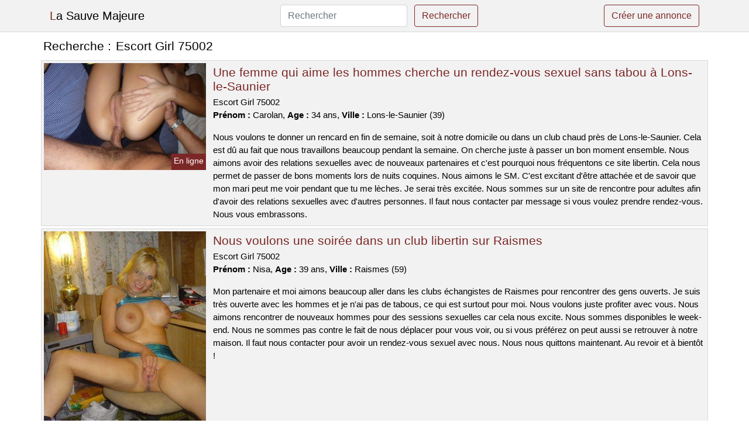

--- FILE ---
content_type: text/html; charset=UTF-8
request_url: https://www.lasauvemajeure.com/escort-girl-75002
body_size: 6660
content:
<!doctype html>
<html lang="fr">
<head>
    <meta charset="utf-8">
    <meta name="viewport" content="width=device-width, initial-scale=1, shrink-to-fit=no">
    
    <link rel="preconnect" href="https://cdn.lasauvemajeure.com" crossorigin>
    <link rel="dns-prefetch" href="https://cdn.lasauvemajeure.com">
    
    <link rel="preconnect" href="https://stackpath.bootstrapcdn.com">
    <link rel="preload" as="style"  href="https://stackpath.bootstrapcdn.com/bootstrap/4.5.2/css/bootstrap.min.css">
    <link rel="preload" as="script" href="/js/jquery-3.5.1.min.js">
	<link rel="preload" href="https://cdn.lasauvemajeure.com/j/2/25419.jpg" as="image">
    
    <link rel="stylesheet" href="https://stackpath.bootstrapcdn.com/bootstrap/4.5.2/css/bootstrap.min.css" crossorigin="anonymous">
	
	<link rel="icon" href="/favicon.ico" />
	
	<meta name="csrf-token" content="XbQjFmnSYCKAGBSfWVqO6Dw7bwJIKSRBimvzsPXH">
	
	<title>Escort Girl 75002</title>
	<meta name="description" content="Une femme qui aime les hommes cherche un rendez-vous sexuel sans tabou à Lons-le-Saunier. Nous voulons une soirée dans un club libertin sur Raismes. Je suis une femme en couple et je cherche un homme pour passer une soirée coquine ensemble Saint-Martin-Boulogne. " />
	<link rel="canonical" href="https://www.lasauvemajeure.com/escort-girl-75002" />
	
			
    <style>
    body{background-color:#ffffff;color: #000000;font-size: 15px;padding-bottom: 50px;}
    a, a:hover{color: #000000;}
    
    .navbar-brand:first-letter{color: #7c2727;}
    .navbar-brand{color: #000000 !important;}
    
    h1{font-size:1.3rem;}
    h2{font-size:1.3rem;}
    
    .title{display: flex;}
    .title span{
        font-size:1.3rem;font-weight: 500;line-height: 1.2;}
    }
    
    .c1{color: #7c2727;}
     a.c1, a.c1:hover{color: #7c2727;}
    .bg_light{background-color: #ffffff;}
    .bg_dark{background-color: #f2f2f2;}
    
    .border, .border-bottom{border-color: #d9d9d9 !important;}
    
    .navbar{background-color: #f2f2f2;}
    .navbar-toggler-icon{color: #000000;}
    
    .thumbnail {position: relative;padding-top: 56.25%;overflow: hidden;}
    .thumbnail img{position: absolute;top: 0;bottom: 0;left: 0;right: 0;}
    
    .searchs{font-size: 0;}
    .searchs li{display: inline-block; margin: 0 5px 5px 0;}
    .searchs a{display:block;line-height:32px;padding: 0 5px;font-size: 15px;;}
    
    .list-unstyled li{line-height:18px;}
    h3{font-size: 15px;font-weight: normal;display: inline;}
    
    .online {position: absolute;right: 4px;bottom: 4px;background: #7c2727;padding: 2px 4px 5px 4px;color: #ffffff;font-size:14px;}
    .outline {position: absolute;right: 4px;bottom: 4px;background: #4d4d4d;padding: 2px 4px 5px 4px;color: #ffffff;font-size:14px;}
    
    .btn-contact{position: absolute;top: 5px;right: 10px;background-color: #7c2727;border-color:#7c2727;}
    .btn-contact:hover, .btn-contact:active, .btn-contact:focus{
        background-color: #692121 !important;
        border-color:#692121 !important;
        box-shadow: unset !important;
    }
    
    .btn-submit{border-color:#7c2727;color:#7c2727;}
    .btn-submit:hover, .btn-submit:active, .btn-submit:focus{
        background-color: #692121 !important;
        border-color:#692121 !important;
        box-shadow: unset !important;color:#FFFFFF;
    }
    
    .form-control:focus{
        border-color:#7c2727;
        box-shadow:initial;
    }
    
        
    </style>
</head>

<body>

<nav class="navbar navbar-expand-lg navbar-light p-0 border-bottom">
	<div class="container p-1v d-flex">
		<a class="navbar-brand" href="/">La Sauve Majeure</a>
        <form class="form-inline my-2 my-lg-0 d-none d-md-block" method="post" action="https://www.lasauvemajeure.com/rechercher" >
        	<input type="hidden" name="_token" value="XbQjFmnSYCKAGBSfWVqO6Dw7bwJIKSRBimvzsPXH">          	<input class="form-control mr-sm-2" type="search" placeholder="Rechercher" aria-label="Rechercher" name="q" required >
          	<button class="btn btn-outline-primary my-2 my-sm-0 btn-submit" type="submit">Rechercher</button>
        </form>
		<a rel="nofollow" href="/inscription" class="btn btn-outline-primary my-2 btn-submit" >Créer une annonce</a>
	</div>
</nav>


<main>
	<div class="container" >
	
    	<div class="row">
    		<div class="col p-1 title">
	    		<span class="py-2 m-0 mr-2" >Recherche : </span>
	    		<h1 class="py-2 m-0" >Escort Girl 75002</h1>
	    	</div>
	    </div>
	    
    	<div class="row">
    						<div class="row no-gutters border bg_dark mb-1">
	<div class="col-md-3 col-12 p-0">
		<div class="position-relative" >
    		<a rel="nofollow" href="https://www.lasauvemajeure.com/lons-le-saunier-39/une-femme-qui-aime-les-hommes-cherche-un-rendez-vous-sexuel-sans-tabou-a-lons-le-saunier-2091">
    			<img  class="rounded-0 w-100 p-1 h-auto" src="https://cdn.lasauvemajeure.com/j/2/25419.jpg" alt="Une femme qui aime les hommes cherche un rendez-vous sexuel sans tabou à @city" width="640"  height="423" >
    		</a>
        	    			<span class="online" >En ligne</span>
        	    	</div>
	</div>
	<div class="col-md-9 col-12 p-1 p-md-2">
		<h2 class="mb-1 mt-0">
			<a class="c1" rel="nofollow"  href="https://www.lasauvemajeure.com/lons-le-saunier-39/une-femme-qui-aime-les-hommes-cherche-un-rendez-vous-sexuel-sans-tabou-a-lons-le-saunier-2091" >Une femme qui aime les hommes cherche un rendez-vous sexuel sans tabou à Lons-le-Saunier</a>
		</h2>
		<p>
							Escort Girl 75002<br>
						<b>Prénom : </b>Carolan, 
			<b>Age : </b>34 ans,
			<b>Ville : </b>Lons-le-Saunier (39)
		</p>
		<p class=" mt-3 mb-0" >Nous voulons te donner un rencard en fin de semaine, soit à notre domicile ou dans un club chaud près de Lons-le-Saunier. Cela est dû au fait que nous travaillons beaucoup pendant la semaine. On cherche juste à passer un bon moment ensemble. Nous aimons avoir des relations sexuelles avec de nouveaux partenaires et c'est pourquoi nous fréquentons ce site libertin. Cela nous permet de passer de bons moments lors de nuits coquines. Nous aimons le SM. C'est excitant d'être attachée et de savoir que mon mari peut me voir pendant que tu me lèches. Je serai très excitée. Nous sommes sur un site de rencontre pour adultes afin d'avoir des relations sexuelles avec d'autres personnes. Il faut nous contacter par message si vous voulez prendre rendez-vous. Nous vous embrassons.</p>
	</div>
</div>    						<div class="row no-gutters border bg_dark mb-1">
	<div class="col-md-3 col-12 p-0">
		<div class="position-relative" >
    		<a rel="nofollow" href="https://www.lasauvemajeure.com/raismes-59/nous-voulons-une-soiree-dans-un-club-libertin-sur-raismes-2092">
    			<img loading=&quot;lazy&quot; class="rounded-0 w-100 p-1 h-auto" src="https://cdn.lasauvemajeure.com/m/0/9863.jpg" alt="Nous voulons une soirée dans un club libertin sur @city" width="360"  height="480" >
    		</a>
        	    			<span class="outline" >Hors ligne</span>
        	    	</div>
	</div>
	<div class="col-md-9 col-12 p-1 p-md-2">
		<h2 class="mb-1 mt-0">
			<a class="c1" rel="nofollow"  href="https://www.lasauvemajeure.com/raismes-59/nous-voulons-une-soiree-dans-un-club-libertin-sur-raismes-2092" >Nous voulons une soirée dans un club libertin sur Raismes</a>
		</h2>
		<p>
							Escort Girl 75002<br>
						<b>Prénom : </b>Nisa, 
			<b>Age : </b>39 ans,
			<b>Ville : </b>Raismes (59)
		</p>
		<p class=" mt-3 mb-0" >Mon partenaire et moi aimons beaucoup aller dans les clubs échangistes de Raismes pour rencontrer des gens ouverts. Je suis très ouverte avec les hommes et je n'ai pas de tabous, ce qui est surtout pour moi. Nous voulons juste profiter avec vous. Nous aimons rencontrer de nouveaux hommes pour des sessions sexuelles car cela nous excite. Nous sommes disponibles le week-end. Nous ne sommes pas contre le fait de nous déplacer pour vous voir, ou si vous préférez on peut aussi se retrouver à notre maison. Il faut nous contacter pour avoir un rendez-vous sexuel avec nous. Nous nous quittons maintenant. Au revoir et à bientôt !</p>
	</div>
</div>    						<div class="row no-gutters border bg_dark mb-1">
	<div class="col-md-3 col-12 p-0">
		<div class="position-relative" >
    		<a rel="nofollow" href="https://www.lasauvemajeure.com/saint-martin-boulogne-62/je-suis-une-femme-en-couple-et-je-cherche-un-homme-pour-passer-une-soiree-coquine-ensemble-saint-martin-boulogne-2099">
    			<img loading=&quot;lazy&quot; class="rounded-0 w-100 p-1 h-auto" src="https://cdn.lasauvemajeure.com/m/3/32503.jpg" alt="Je suis une femme en couple et je cherche un homme pour passer une soirée coquine ensemble @city" width="356"  height="480" >
    		</a>
        	    			<span class="outline" >Hors ligne</span>
        	    	</div>
	</div>
	<div class="col-md-9 col-12 p-1 p-md-2">
		<h2 class="mb-1 mt-0">
			<a class="c1" rel="nofollow"  href="https://www.lasauvemajeure.com/saint-martin-boulogne-62/je-suis-une-femme-en-couple-et-je-cherche-un-homme-pour-passer-une-soiree-coquine-ensemble-saint-martin-boulogne-2099" >Je suis une femme en couple et je cherche un homme pour passer une soirée coquine ensemble Saint-Martin-Boulogne</a>
		</h2>
		<p>
							Escort Girl 75002<br>
						<b>Prénom : </b>Jordana, 
			<b>Age : </b>44 ans,
			<b>Ville : </b>Saint-Martin-Boulogne (62)
		</p>
		<p class=" mt-3 mb-0" >Nous avons la liberté de nous retrouver le dimanche. Il est possible de faire l'amour en plein air. Le candaulisme est une pratique sexuelle qui consiste à regarder son conjoint avoir des relations sexuelles avec une autre personne. Je suis particulièrement affamée quand je baise et j'aime particulièrement que l'on me mange avec délicatesse. Je recherche un homme charmant et libertin qui me procurera du plaisir en compagnie de mon conjoint car je suis une femme coquine qui aime avoir 2 hommes pour elle seule. Vous savez ce que je cherche, alors vous pouvez me laisser un message. Je suis certaine que nous partagerons un excellent moment ensemble. Je pars. Je vous fais des bisous.</p>
	</div>
</div>    						<div class="row no-gutters border bg_dark mb-1">
	<div class="col-md-3 col-12 p-0">
		<div class="position-relative" >
    		<a rel="nofollow" href="https://www.lasauvemajeure.com/saint-jean-de-luz-64/une-cougar-en-manque-de-sexe-veut-un-homme-tout-de-suite-sur-saint-jean-de-luz-2097">
    			<img loading=&quot;lazy&quot; class="rounded-0 w-100 p-1 h-auto" src="https://cdn.lasauvemajeure.com/m/5/50577.jpg" alt="Une cougar en manque de sexe veut un homme tout de suite sur @city" width="640"  height="480" >
    		</a>
        	    			<span class="online" >En ligne</span>
        	    	</div>
	</div>
	<div class="col-md-9 col-12 p-1 p-md-2">
		<h2 class="mb-1 mt-0">
			<a class="c1" rel="nofollow"  href="https://www.lasauvemajeure.com/saint-jean-de-luz-64/une-cougar-en-manque-de-sexe-veut-un-homme-tout-de-suite-sur-saint-jean-de-luz-2097" >Une cougar en manque de sexe veut un homme tout de suite sur Saint-Jean-de-Luz</a>
		</h2>
		<p>
							Escort Girl 75002<br>
						<b>Prénom : </b>Firdaws, 
			<b>Age : </b>38 ans,
			<b>Ville : </b>Saint-Jean-de-Luz (64)
		</p>
		<p class=" mt-3 mb-0" >Je suis une jeune femme qui aime avaler une bite pour que tu aies une belle érection. J'aime beaucoup essayer des choses différentes comme la double pénétration. Il est possible de se rencontrer à mon appartement ou bien chez vous, je me déplace mais je ne veux pas faire des dizaines de kilomètres. S'il vous plaît, ne réservez pas d'hôtel. Cela me semble un peu suspect. Je suis disponible le soir et toute la journée le samedi. Je suis attirée par les mecs qui ont un beau pénis et qui savent s'en servir pour me procurer énormément de plaisir. Je sais comment faire pour chauffer mes conquêtes. Je souhaite avoir de futurs rendez-vous avec un partenaire sexuel. Tout d'abord, vous devez me contacter. Je suis impatiente de vous rencontrer ! Au revoir.</p>
	</div>
</div>    						<div class="row no-gutters border bg_dark mb-1">
	<div class="col-md-3 col-12 p-0">
		<div class="position-relative" >
    		<a rel="nofollow" href="https://www.lasauvemajeure.com/schiltigheim-67/une-jeune-femme-habitant-pres-de-schiltigheim-cherche-des-hommes-murs-avec-qui-essayer-lechangisme-2098">
    			<img loading=&quot;lazy&quot; class="rounded-0 w-100 p-1 h-auto" src="https://cdn.lasauvemajeure.com/j/0/4761.jpg" alt="Une jeune femme habitant près de @city cherche des hommes mûrs avec qui essayer l&#039;échangisme" width="413"  height="600" >
    		</a>
        	    			<span class="online" >En ligne</span>
        	    	</div>
	</div>
	<div class="col-md-9 col-12 p-1 p-md-2">
		<h2 class="mb-1 mt-0">
			<a class="c1" rel="nofollow"  href="https://www.lasauvemajeure.com/schiltigheim-67/une-jeune-femme-habitant-pres-de-schiltigheim-cherche-des-hommes-murs-avec-qui-essayer-lechangisme-2098" >Une jeune femme habitant près de Schiltigheim cherche des hommes mûrs avec qui essayer l&#039;échangisme</a>
		</h2>
		<p>
							Escort Girl 75002<br>
						<b>Prénom : </b>Danna, 
			<b>Age : </b>29 ans,
			<b>Ville : </b>Schiltigheim (67)
		</p>
		<p class=" mt-3 mb-0" >Je veux que les hommes qui m'écrivent soient bruns et assez beaux. Je cherche un garçon qui soit bon au lit, car j'en ai besoin. Je peux rester au lit tout un week-end, si celui qui est avec moi sait comment s'y prendre. Je suis disponible à la fin de semaine, et je préfère après mon travail. On peut se voir où tu veux, mais près de Schiltigheim. J'aime les bons coups de langues car cela me fait beaucoup d'effet. Je suis une jeune femme qui aime vraiment le sexe lorsque je fais l'amour avec un homme viril. Je suis impatient de lire vos offres. J'ai hâte d'être au premier rendez-vous. Cela me fait frissonner, et je suis excitée à l'idée de ce qui va se passer. Je t'embrasse, Danna.</p>
	</div>
</div>    						<div class="row no-gutters border bg_dark mb-1">
	<div class="col-md-3 col-12 p-0">
		<div class="position-relative" >
    		<a rel="nofollow" href="https://www.lasauvemajeure.com/mulhouse-68/une-femme-en-couple-cherche-a-avoir-des-relations-sexuelles-avec-dautres-hommes-sur-mulhouse-2094">
    			<img loading=&quot;lazy&quot; class="rounded-0 w-100 p-1 h-auto" src="https://cdn.lasauvemajeure.com/j/2/20571.jpg" alt="Une femme en couple cherche à avoir des relations sexuelles avec d&#039;autres hommes sur @city" width="600"  height="800" >
    		</a>
        	    			<span class="outline" >Hors ligne</span>
        	    	</div>
	</div>
	<div class="col-md-9 col-12 p-1 p-md-2">
		<h2 class="mb-1 mt-0">
			<a class="c1" rel="nofollow"  href="https://www.lasauvemajeure.com/mulhouse-68/une-femme-en-couple-cherche-a-avoir-des-relations-sexuelles-avec-dautres-hommes-sur-mulhouse-2094" >Une femme en couple cherche à avoir des relations sexuelles avec d&#039;autres hommes sur Mulhouse</a>
		</h2>
		<p>
							Escort Girl 75002<br>
						<b>Prénom : </b>Nandi, 
			<b>Age : </b>30 ans,
			<b>Ville : </b>Mulhouse (68)
		</p>
		<p class=" mt-3 mb-0" >Nous aimons les choses qui sont dépourvues de moralité. Nous aimons le triolisme et surtout l'observation des autres. Il est effectivement agréable d'avoir des relations intimes en forêt. Cela fait partie de nos activités préférées. Nous voulons mieux vous connaître et préférons donc nous rencontrer chez nous, mais si cela ne vous convient pas, nous pouvons aussi aller dans les environs de Mulhouse. Nous sommes disponibles pour le sexe la semaine. Nous voulons simplement passer un bon moment en votre présence. Nous postons sur ce site de cul parce que nous aimons prendre du plaisir avec des hommes lors de sessions chaudes. Pour nous contacter, il suffit de nous envoyer un message. Nous voulons juste de l'amusement et du plaisir entre libertins.</p>
	</div>
</div>    						<div class="row no-gutters border bg_dark mb-1">
	<div class="col-md-3 col-12 p-0">
		<div class="position-relative" >
    		<a rel="nofollow" href="https://www.lasauvemajeure.com/le-mans-72/je-cherche-un-partenaire-pour-une-rencontre-dans-un-club-de-libertinage-sans-lendemain-2093">
    			<img loading=&quot;lazy&quot; class="rounded-0 w-100 p-1 h-auto" src="https://cdn.lasauvemajeure.com/j/2/21706.jpg" alt="Je cherche un partenaire pour une rencontre dans un club de libertinage sans lendemain" width="800"  height="539" >
    		</a>
        	    			<span class="outline" >Hors ligne</span>
        	    	</div>
	</div>
	<div class="col-md-9 col-12 p-1 p-md-2">
		<h2 class="mb-1 mt-0">
			<a class="c1" rel="nofollow"  href="https://www.lasauvemajeure.com/le-mans-72/je-cherche-un-partenaire-pour-une-rencontre-dans-un-club-de-libertinage-sans-lendemain-2093" >Je cherche un partenaire pour une rencontre dans un club de libertinage sans lendemain</a>
		</h2>
		<p>
							Escort Girl 75002<br>
						<b>Prénom : </b>Oceann, 
			<b>Age : </b>27 ans,
			<b>Ville : </b>Le Mans (72)
		</p>
		<p class=" mt-3 mb-0" >Nous adorons nous rendre dans les clubs échangistes pour y jouer. Nous sommes un couple sans tabou. J'aime les plans à trois car j'ai une grande gourmandise et mon mec est d'accord pour un trio. Nous serons ravis de vous accueillir le vendredi. Vous pouvez avoir des relations sexuelles chez nous. Je suis sur ce site pour partager avec d'autres personnes qui ont les mêmes intérêts que moi. Mon copain est entièrement au courant de cette procédure. Je cherche un bon partenaire sexuel pour que mon mec puisse l'observer et me voir prendre du plaisir. Je vous ai donné toutes les informations dont vous aviez besoin et maintenant je veux que vous me laissiez un message. Je suis sûre que je vais bien m'amuser avec toi. Je vous dis que je serai de retour bientôt. Je t'embrasse très fort.</p>
	</div>
</div>    						<div class="row no-gutters border bg_dark mb-1">
	<div class="col-md-3 col-12 p-0">
		<div class="position-relative" >
    		<a rel="nofollow" href="https://www.lasauvemajeure.com/sable-sur-sarthe-72/un-couple-base-dans-la-ville-cherche-a-avoir-une-relation-sexuelle-avec-un-autre-couple-ils-veulent-echanger-des-partenaires-pour-le-plaisir-2095">
    			<img loading=&quot;lazy&quot; class="rounded-0 w-100 p-1 h-auto" src="https://cdn.lasauvemajeure.com/j/2/24347.jpg" alt="Un couple basé dans la ville cherche à avoir une relation sexuelle avec un autre couple. Ils veulent échanger des partenaires pour le plaisir" width="599"  height="781" >
    		</a>
        	    			<span class="online" >En ligne</span>
        	    	</div>
	</div>
	<div class="col-md-9 col-12 p-1 p-md-2">
		<h2 class="mb-1 mt-0">
			<a class="c1" rel="nofollow"  href="https://www.lasauvemajeure.com/sable-sur-sarthe-72/un-couple-base-dans-la-ville-cherche-a-avoir-une-relation-sexuelle-avec-un-autre-couple-ils-veulent-echanger-des-partenaires-pour-le-plaisir-2095" >Un couple basé dans la ville cherche à avoir une relation sexuelle avec un autre couple. Ils veulent échanger des partenaires pour le plaisir</a>
		</h2>
		<p>
							Escort Girl 75002<br>
						<b>Prénom : </b>Kaili, 
			<b>Age : </b>27 ans,
			<b>Ville : </b>Sablé-sur-Sarthe (72)
		</p>
		<p class=" mt-3 mb-0" >Salut tout le monde, je suis Kaili et j'ai 27 ans. Mon petit ami a 30 ans. Nous habitons Sablé-sur-Sarthe et sommes très ouverts d'esprit. Je pratique le candaulisme car j'aime m'amuser avec un autre homme en la présence de mon mari. J'adore être léchée pendant que je fais l'amour. Cela me rend folle de désir. L'âge n'est pas un critère important, mais le respect est essentiel pour profiter de tous ensemble. Nous voulons juste un homme chaud pour du candaulisme. Nous pouvons vous rencontrer à notre domicile, mais nous pouvons aussi nous déplacer dans les environs de Sablé-sur-Sarthe. Nous sommes disponibles pour un plan à trois le week-end. Nous voulons connaître vos idées les plus perverses. Je suis impatient de lire vos commentaires. Au revoir ! A bientôt.</p>
	</div>
</div>    						<div class="row no-gutters border bg_dark mb-1">
	<div class="col-md-3 col-12 p-0">
		<div class="position-relative" >
    		<a rel="nofollow" href="https://www.lasauvemajeure.com/neuilly-sur-seine-92/un-couple-en-concubinage-et-coquin-sur-neuilly-sur-seine-pour-une-soiree-hard-2100">
    			<img loading=&quot;lazy&quot; class="rounded-0 w-100 p-1 h-auto" src="https://cdn.lasauvemajeure.com/m/3/39719.jpg" alt="Un couple en concubinage et coquin sur @city pour une soirée hard" width="327"  height="480" >
    		</a>
        	    			<span class="outline" >Hors ligne</span>
        	    	</div>
	</div>
	<div class="col-md-9 col-12 p-1 p-md-2">
		<h2 class="mb-1 mt-0">
			<a class="c1" rel="nofollow"  href="https://www.lasauvemajeure.com/neuilly-sur-seine-92/un-couple-en-concubinage-et-coquin-sur-neuilly-sur-seine-pour-une-soiree-hard-2100" >Un couple en concubinage et coquin sur Neuilly-sur-Seine pour une soirée hard</a>
		</h2>
		<p>
							Escort Girl 75002<br>
						<b>Prénom : </b>Dorcas, 
			<b>Age : </b>36 ans,
			<b>Ville : </b>Neuilly-sur-Seine (92)
		</p>
		<p class=" mt-3 mb-0" >Je m'appelle Dorcas, j'ai 36 ans et mon conjoint a 40 ans. Nous sommes un couple libertin qui vit dans la ville de @. Je n'ai pas de critère physique particulier pour mon partenaire, je cherche juste quelqu'un avec qui avoir un rapport sexuel. Cependant, il me faut absolument que ce soit un coquin et chaud car j'aime voir les hommes s'exciter entre eux lorsque je suis au milieu d'eux. Nous pouvons vous inviter le dimanche. Chez nous, on peut s'amuser. Nous nous concentrons sur le SM. J'aime être attachée pendant que mon homme me regarde quand tu me prends et que je gémis. Nous lirons donc vos commentaires pour cette soirée sexuelle. Je suis impatient de vous rencontrer à Neuilly-sur-Seine ! Salutations ! Nous nous quittons maintenant. Au revoir et à bientôt !</p>
	</div>
</div>    						<div class="row no-gutters border bg_dark mb-1">
	<div class="col-md-3 col-12 p-0">
		<div class="position-relative" >
    		<a rel="nofollow" href="https://www.lasauvemajeure.com/domont-95/je-suis-une-femme-mature-en-manque-de-baise-et-je-cherche-un-plan-dun-soir-sur-domont-2096">
    			<img loading=&quot;lazy&quot; class="rounded-0 w-100 p-1 h-auto" src="https://cdn.lasauvemajeure.com/m/2/25428.jpg" alt="Je suis une femme mature en manque de baise et je cherche un plan d&#039;un soir sur @city" width="750"  height="562" >
    		</a>
        	    			<span class="outline" >Hors ligne</span>
        	    	</div>
	</div>
	<div class="col-md-9 col-12 p-1 p-md-2">
		<h2 class="mb-1 mt-0">
			<a class="c1" rel="nofollow"  href="https://www.lasauvemajeure.com/domont-95/je-suis-une-femme-mature-en-manque-de-baise-et-je-cherche-un-plan-dun-soir-sur-domont-2096" >Je suis une femme mature en manque de baise et je cherche un plan d&#039;un soir sur Domont</a>
		</h2>
		<p>
							Escort Girl 75002<br>
						<b>Prénom : </b>Mawena, 
			<b>Age : </b>41 ans,
			<b>Ville : </b>Domont (95)
		</p>
		<p class=" mt-3 mb-0" >Pour se retrouver, on peut aller dans ma villa ou bien dans un club. Je suis disponible en début de soirée et je ne suis pas difficile. Je cherche un homme assez passionné et surtout avec un très grand pénis pour me donner beaucoup de sensations car je suis une femme chaude. Je sais comment séduire mes conquêtes pour les attirer. Je suis une femme qui est douée pour tailler des pipes histoire de vous faire bander comme un taureau. Je ne dis pas non quand il faut essayer des choses inhabituelles, par exemple la double pénétration. Donc, si vous voulez me voir, prévenez-moi. Je souhaite que vous ayez compris mon message et agissez en conséquence. Au revoir.</p>
	</div>
</div>    		    	</div>
    	
    	    	
    	<div class="row">
    		<div class="col p-0">
            	<ul class="list-unstyled searchs" >
                	                		<li><a class="border bg_dark" href="https://www.lasauvemajeure.com/sex-model-aix-en-provence">Sex Model Aix En Provence</a></li>
                	                		<li><a class="border bg_dark" href="https://www.lasauvemajeure.com/escort-bbw-paris">Escort Bbw Paris</a></li>
                	                		<li><a class="border bg_dark" href="https://www.lasauvemajeure.com/escort-girls-arras">Escort Girls Arras</a></li>
                	                		<li><a class="border bg_dark" href="https://www.lasauvemajeure.com/escort-girl-carquefou">Escort Girl Carquefou</a></li>
                	                		<li><a class="border bg_dark" href="https://www.lasauvemajeure.com/escorte-girl-seine-maritime">Escorte Girl Seine Maritime</a></li>
                	                		<li><a class="border bg_dark" href="https://www.lasauvemajeure.com/escort-girl-75011">Escort Girl 75011</a></li>
                	                		<li><a class="border bg_dark" href="https://www.lasauvemajeure.com/escort-girl-vip">Escort Girl Vip</a></li>
                	                		<li><a class="border bg_dark" href="https://www.lasauvemajeure.com/escort-teen-paris">Escort Teen Paris</a></li>
                	                		<li><a class="border bg_dark" href="https://www.lasauvemajeure.com/t-escort-marseille">T Escort Marseille</a></li>
                	                		<li><a class="border bg_dark" href="https://www.lasauvemajeure.com/escort-girl-independante-a-vue">Escort girl indépendante à Vue</a></li>
                	                		<li><a class="border bg_dark" href="https://www.lasauvemajeure.com/plan-cul-biarritz">Plan Cul Biarritz</a></li>
                	                		<li><a class="border bg_dark" href="https://www.lasauvemajeure.com/escort-girl-independante-a-lieuran-les-beziers">Escort girl indépendante à Lieuran-lès-Béziers</a></li>
                	                		<li><a class="border bg_dark" href="https://www.lasauvemajeure.com/escort-a-plaisir">Escort A Plaisir</a></li>
                	                		<li><a class="border bg_dark" href="https://www.lasauvemajeure.com/escort-girl-sur-perpignan">Escort Girl Sur Perpignan</a></li>
                	                		<li><a class="border bg_dark" href="https://www.lasauvemajeure.com/06-escort">06 Escort</a></li>
                	                		<li><a class="border bg_dark" href="https://www.lasauvemajeure.com/massage-erotica-toulon">Massage Erotica Toulon</a></li>
                	                		<li><a class="border bg_dark" href="https://www.lasauvemajeure.com/escort-girl-independante-a-uffholtz">Escort girl indépendante à Uffholtz</a></li>
                	                		<li><a class="border bg_dark" href="https://www.lasauvemajeure.com/escorte-annonce-fr">Escorte Annonce Fr</a></li>
                	                		<li><a class="border bg_dark" href="https://www.lasauvemajeure.com/escort-girl-75002">Escort Girl 75002</a></li>
                	                		<li><a class="border bg_dark" href="https://www.lasauvemajeure.com/escort-21">Escort 21</a></li>
                	                	
                	            	</ul>
            </div>
    	</div>
    	
    </div>
</main>



<script src="/js/jquery-3.5.1.min.js" ></script>
<script type="text/javascript">
    $.ajaxSetup({
        headers: {
            'X-CSRF-TOKEN': $('meta[name="csrf-token"]').attr('content')
        }
    });

    function aVisitor()
    {
    	$.post( "/a-visitor" );
    }

    $( document ).ready(function() {
    	aVisitor();
    });
</script>
    
<script defer src="https://static.cloudflareinsights.com/beacon.min.js/vcd15cbe7772f49c399c6a5babf22c1241717689176015" integrity="sha512-ZpsOmlRQV6y907TI0dKBHq9Md29nnaEIPlkf84rnaERnq6zvWvPUqr2ft8M1aS28oN72PdrCzSjY4U6VaAw1EQ==" data-cf-beacon='{"version":"2024.11.0","token":"975938e149c54a399ec87b74db67a567","r":1,"server_timing":{"name":{"cfCacheStatus":true,"cfEdge":true,"cfExtPri":true,"cfL4":true,"cfOrigin":true,"cfSpeedBrain":true},"location_startswith":null}}' crossorigin="anonymous"></script>
</body>
</html>